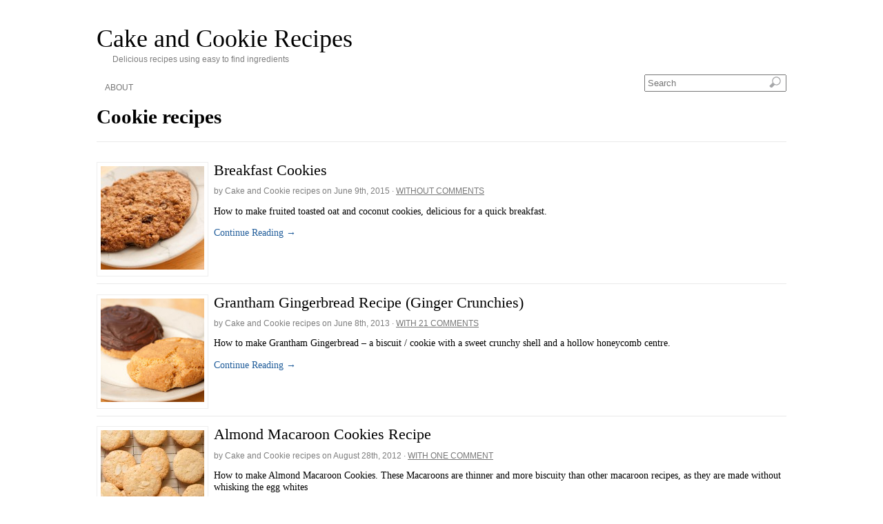

--- FILE ---
content_type: text/html; charset=UTF-8
request_url: https://www.cakeandcookierecipes.com/category/cookie-recipes/
body_size: 2066
content:
<!DOCTYPE html>
<html lang="en-US">
<head>
	<meta name="viewport" content="width=device-width" />
	<meta charset="UTF-8" />
	<title>Cookie recipes | Cake and Cookie Recipes</title>
	<!--[if lt IE 9]>
	<script type="text/javascript" src="//static1.cakeandcookierecipes.com/files/html5.js"></script>
	<![endif]-->
	<link rel='dns-prefetch' href='//static1.cakeandcookierecipes.com' />
<link rel='dns-prefetch' href='//s.w.org' />
<link rel="alternate" type="application/rss+xml" title="Cake and Cookie Recipes &#187; Feed" href="https://www.cakeandcookierecipes.com/feed/" />
<link rel='stylesheet' id='wp-block-library-css'  href='https://www.cakeandcookierecipes.com/wp-includes/css/dist/block-library/style.min.css?ver=5.6.16' type='text/css' media='all' />
<link rel='stylesheet' id='cacr-min-css'  href='//static1.cakeandcookierecipes.com/files/css-min-1.06.css?ver=5.6.16' type='text/css' media='all' />
<link rel="apple-touch-icon" href="//static1.cakeandcookierecipes.com/files/apple-touch-icon.png" /><link rel="shortcut icon" href="//static1.cakeandcookierecipes.com/files/favicon.ico" /><meta property="og:image" content="http://static1.cakeandcookierecipes.com/files/default-og-image.jpg" /><meta property="og:title" content="Cookie recipes | Cake and Cookie Recipes" /><meta property="og:type" content="website" /><meta property="og:url" content="https://www.cakeandcookierecipes.com/category/cookie-recipes/" /></head>
<body>
<header id="header">
	<a href="https://www.cakeandcookierecipes.com" class="site-title">Cake and Cookie Recipes</a><span class="site-subtitle">Delicious recipes using easy to find ingredients</span>	<div id="top-nav">
		<nav id="site-navigation" class="main-navigation" role="navigation">
			<div class="nav-menu"><ul>
<li class="page_item page-item-2"><a href="https://www.cakeandcookierecipes.com/about/">About</a></li>
</ul></div>
		</nav>
		<form id="search" method="get" action="/"><input name="s" autocomplete="off" placeholder="Search" type="text" required="required" /><input type="submit" value="search" /></form>
	</div>
</header>
<h1>Cookie recipes</h1><div id="page" class="multi">
		<article itemscope="itemscope" itemtype="http://schema.org/Article">
		<a href="https://www.cakeandcookierecipes.com/2015/06/09/breakfast-cookies/" title="Breakfast Cookies" class="post-thumbnail"><img width="150" height="150" src="https://static1.cakeandcookierecipes.com/files/2015/06/15-Breakfast-cookie-150x150.jpg" class="attachment-thumbnail size-thumbnail wp-post-image" alt="Breakfast cookie" loading="lazy" /></a>		<header>
			<h2 id="post-479" class="title" itemprop="name"><a href="https://www.cakeandcookierecipes.com/2015/06/09/breakfast-cookies/" rel="bookmark" >Breakfast Cookies</a></h2>
			<div class="meta">
				<p>by Cake and Cookie recipes 
				on <time datetime="2015-06-09T09:25:02+00:00">June 9th, 2015</time> · <a href="https://www.cakeandcookierecipes.com/2015/06/09/breakfast-cookies/#respond">without comments</a></p>
			</div>
		</header>
		
		<div class="main">
			<p>How to make fruited toasted oat and coconut cookies, delicious for a quick breakfast.</p>
			<a class="read-more" href="https://www.cakeandcookierecipes.com/2015/06/09/breakfast-cookies/" title="Breakfast Cookies">Continue Reading →</a>
		</div>
		
		
		
			</article>
		<article itemscope="itemscope" itemtype="http://schema.org/Article">
		<a href="https://www.cakeandcookierecipes.com/2013/06/08/grantham-gingerbread-recipe-ginger-crunchies/" title="Grantham Gingerbread Recipe (Ginger Crunchies)" class="post-thumbnail"><img width="150" height="150" src="https://static1.cakeandcookierecipes.com/files/2013/06/08-grantham-gingerbreads-150x150.jpg" class="attachment-thumbnail size-thumbnail wp-post-image" alt="Two Grantham Gingerbread biscuits / cookies on a plate. One of the gingerbreads has been coated with dark chocolate on top." loading="lazy" /></a>		<header>
			<h2 id="post-468" class="title" itemprop="name"><a href="https://www.cakeandcookierecipes.com/2013/06/08/grantham-gingerbread-recipe-ginger-crunchies/" rel="bookmark" >Grantham Gingerbread Recipe (Ginger Crunchies)</a></h2>
			<div class="meta">
				<p>by Cake and Cookie recipes 
				on <time datetime="2013-06-08T10:17:43+00:00">June 8th, 2013</time> · <a href="https://www.cakeandcookierecipes.com/2013/06/08/grantham-gingerbread-recipe-ginger-crunchies/#comments">with 21 comments</a></p>
			</div>
		</header>
		
		<div class="main">
			<p>How to make Grantham Gingerbread &#8211; a biscuit / cookie with a sweet crunchy shell and a hollow honeycomb centre.</p>
			<a class="read-more" href="https://www.cakeandcookierecipes.com/2013/06/08/grantham-gingerbread-recipe-ginger-crunchies/" title="Grantham Gingerbread Recipe (Ginger Crunchies)">Continue Reading →</a>
		</div>
		
		
		
			</article>
		<article itemscope="itemscope" itemtype="http://schema.org/Article">
		<a href="https://www.cakeandcookierecipes.com/2012/08/28/almond-macaroon-cookies-recipe/" title="Almond Macaroon Cookies Recipe" class="post-thumbnail"><img width="150" height="150" src="https://static1.cakeandcookierecipes.com/files/2012/08/06-Almond-Macaroons-150x150.jpg" class="attachment-thumbnail size-thumbnail wp-post-image" alt="Almond Macaroon Cookies on a wire rack, cooling after baking." loading="lazy" /></a>		<header>
			<h2 id="post-331" class="title" itemprop="name"><a href="https://www.cakeandcookierecipes.com/2012/08/28/almond-macaroon-cookies-recipe/" rel="bookmark" >Almond Macaroon Cookies Recipe</a></h2>
			<div class="meta">
				<p>by Cake and Cookie recipes 
				on <time datetime="2012-08-28T14:44:36+00:00">August 28th, 2012</time> · <a href="https://www.cakeandcookierecipes.com/2012/08/28/almond-macaroon-cookies-recipe/#comments">with one comment</a></p>
			</div>
		</header>
		
		<div class="main">
			<p>How to make Almond Macaroon Cookies. These Macaroons are thinner and more biscuity than other macaroon recipes, as they are made without whisking the egg whites</p>
			<a class="read-more" href="https://www.cakeandcookierecipes.com/2012/08/28/almond-macaroon-cookies-recipe/" title="Almond Macaroon Cookies Recipe">Continue Reading →</a>
		</div>
		
		
		
			</article>
		<article itemscope="itemscope" itemtype="http://schema.org/Article">
		<a href="https://www.cakeandcookierecipes.com/2012/03/14/orange-drop-cookies-with-icing-recipe/" title="Orange Drop Cookies with Icing Recipe" class="post-thumbnail"><img width="150" height="150" src="https://static1.cakeandcookierecipes.com/files/2012/02/MG_1854-150x150.jpg" class="attachment-thumbnail size-thumbnail wp-post-image" alt="Orange Drop Cookie with Icing" loading="lazy" /></a>		<header>
			<h2 id="post-137" class="title" itemprop="name"><a href="https://www.cakeandcookierecipes.com/2012/03/14/orange-drop-cookies-with-icing-recipe/" rel="bookmark" >Orange Drop Cookies with Icing Recipe</a></h2>
			<div class="meta">
				<p>by Cake and Cookie recipes 
				on <time datetime="2012-03-14T17:31:23+00:00">March 14th, 2012</time> · <a href="https://www.cakeandcookierecipes.com/2012/03/14/orange-drop-cookies-with-icing-recipe/#respond">without comments</a></p>
			</div>
		</header>
		
		<div class="main">
			<p>How to make soft orange drop cookies topped off with orange icing.</p>
			<a class="read-more" href="https://www.cakeandcookierecipes.com/2012/03/14/orange-drop-cookies-with-icing-recipe/" title="Orange Drop Cookies with Icing Recipe">Continue Reading →</a>
		</div>
		
		
		
			</article>
		<article itemscope="itemscope" itemtype="http://schema.org/Article">
		<a href="https://www.cakeandcookierecipes.com/2012/02/29/chocolate-chunk-cookies-recipe/" title="Chocolate Chunk Cookies Recipe" class="post-thumbnail"><img width="150" height="150" src="https://static1.cakeandcookierecipes.com/files/2012/02/MG_1870-150x150.jpg" class="attachment-thumbnail size-thumbnail wp-post-image" alt="Choc Chunk Cookie" loading="lazy" /></a>		<header>
			<h2 id="post-100" class="title" itemprop="name"><a href="https://www.cakeandcookierecipes.com/2012/02/29/chocolate-chunk-cookies-recipe/" rel="bookmark" >Chocolate Chunk Cookies Recipe</a></h2>
			<div class="meta">
				<p>by Cake and Cookie recipes 
				on <time datetime="2012-02-29T13:41:23+00:00">February 29th, 2012</time> · <a href="https://www.cakeandcookierecipes.com/2012/02/29/chocolate-chunk-cookies-recipe/#respond">without comments</a></p>
			</div>
		</header>
		
		<div class="main">
			<p>How to make chewy chocolate chunk vanilla cookies. Yum!</p>
			<a class="read-more" href="https://www.cakeandcookierecipes.com/2012/02/29/chocolate-chunk-cookies-recipe/" title="Chocolate Chunk Cookies Recipe">Continue Reading →</a>
		</div>
		
		
		
			</article>
		
	<div class="navigation">
					</div>

</div> 


<footer id="footer"><script type='text/javascript' src='//static1.cakeandcookierecipes.com/files/js-min-1.02.js' id='cacr-min-js'></script>
</footer>
</body>
</html>
<!--
Performance optimized by W3 Total Cache. Learn more: https://www.w3-edge.com/products/

Page Caching using disk: enhanced 

Served from: www.cakeandcookierecipes.com @ 2026-01-20 18:10:17 by W3 Total Cache
-->

--- FILE ---
content_type: text/css
request_url: https://static1.cakeandcookierecipes.com/files/css-min-1.06.css?ver=5.6.16
body_size: 1771
content:
#xsss-buttons-before a,#xsss-buttons-after a{width:32px;height:32px;background-image:url("social-icons-PNG32-32px.png");display:inline-block;text-indent:100%;white-space:nowrap;overflow:hidden;vertical-align:middle;*text-indent:0;font-size:0;line-height:0}#xsss-buttons-before a:hover,#xsss-buttons-after a:hover{-moz-filter:brightness(1.1);-webkit-filter:brightness(1.1);-ms-filter:brightness(1.1);filter:brightness(1.1)}.xsss-fb{background-position:-64px 0}.xsss-vk{background-position:-96px 0}.xsss-t{background-position:128px 0}.xsss-g{background-position:96px 0}.xsss-l{background-position:-32px 0}.xsss-r{background-position:64px 0}.xsss-d{background-position:32px 0}h4.xsss-title{display:inline-block;margin:0 10px 0 0;*display:inline}body{word-wrap:break-word;font-family:Georgia,​"Times New Roman",​Times,​serif;max-width:1000px;margin:0 auto;padding:35px 1em;font-size:90%;_width:750px;*position:relative;min-width:430px}a.site-title{display:block;font-size:2.5em;color:#000}#header h1{font-size:1em;font-weight:normal;margin:0}#top-nav{margin-top:35px;min-height:25px}#site-navigation ul{list-style-type:none;margin:0;padding:0}#site-navigation{float:left;flex-shrink:0;position:relative}#search{float:right;position:relative}#page img{max-width:100%}@media screen{#page img{height:auto;width:auto}}a{text-decoration:none;color:#225e9b}a img{border:none}article{clear:both;padding:1em 0;border-bottom:1px solid #e9e9e9}.multi article{min-height:162px;padding-left:170px}.post-thumbnail{float:left;padding:5px;border:1px solid #eee;margin-left:-170px}h2.title,h1.title{margin:0;font-weight:normal}h1.title{font-size:2em}.title a{text-decoration:none;color:#000}.site-subtitle{padding-left:2em}.site-subtitle,#top-nav,.meta,.wp-caption-text,.comment-meta,.reply{font-size:.8em;color:#7E7E7E;font-family:"Lucida Grande","Lucida Sans Unicode",sans-serif;margin-top:0}.meta a,.reply a{text-decoration:underline;color:#777;text-transform:uppercase}#top-nav{margin-top:1em;font-size:1em;display:-webkit-box;display:-webkit-flex;display:flex;-webkit-box-align:end;align-items:flex-end;-webkit-box-pack:justify;justify-content:space-between}#top-nav a{font-size:.8em;display:block;margin-left:1em;color:#777;text-transform:uppercase}#search input{vertical-align:text-bottom}#search input[type="text"]{padding:3px 30px 3px 3px;-webkit-box-sizing:border-box;box-sizing:border-box}#search input[type="submit"]{position:relative;margin-left:-25px;width:25px;height:25px;background:transparent url('./search-btn.png') 0 2px no-repeat;border:none;font-size:1%;font-size:0\9;cursor:pointer;color:rgba(255,255,255,0);*color:#fff;overflow:hidden}#page{clear:both;border-top:1px solid #e9e9e9;padding-top:1em;margin-top:.5em}article h3{font-size:1.2em}article h2,article h3{font-weight:400;margin-top:1.5em}.navigation{margin-top:2em;font-size:.9em}.aligncenter{display:block;margin:0 auto}.wp-caption-text{font-style:italic}footer .meta{margin-top:1em}footer .meta p{margin-bottom:0}footer h4{font-weight:normal;display:inline-block;margin:0}footer .meta ul{margin:0;padding:0;display:inline-block}footer .meta li{display:inline-block}footer .meta li:after{content:'·';display:inline-block;padding:0 .3em}footer .meta li:last-child:after{content:normal}.post-prev-next-nav{background:#eee;border:2px solid #ddd;border-top:none;border-bottom:none;font-size:.8em;min-height:3em}.post-prev-next-nav a,.comment-meta a{color:#777}.post-prev-next-nav a:hover,.meta a:hover,#top-nav a:hover,.comment-meta a:hover,.commentlist .fn a:hover,.title a:hover{color:#225e9b}.post-prev-next-nav a[rel="prev"]{padding-left:20px;margin:1em 1em 0 0;text-align:left;background:transparent url('./post-previous.gif') top left no-repeat;float:left}.post-prev-next-nav a[rel="next"]{padding-right:20px;margin:1em 0 1em 0;text-align:right;background:transparent url('./post-next.gif') top right no-repeat;float:right}.post-prev-next-nav:after{content:'';display:block;clear:both}ol.commentlist{padding:0}ol.commentlist,.commentlist ul{list-style-type:none}.commentlist li{padding:10px;border-radius:3px}ul.children{margin-top:10px}.commentlist li.odd{background:#eee}.commentlist li.even{background:#fff}.commentlist .fn{font-weight:bold;font-style:normal}.commentlist .fn a{color:#000}img.avatar{float:left;margin-right:10px}.commentlist p{clear:both}#comment{max-width:100%;-webkit-box-sizing:border-box;box-sizing:border-box}.gallery{margin:auto}.gallery-columns-3 .gallery-item{float:left;margin-top:10px;text-align:center;width:33%}.gallery img{border:2px solid #cfcfcf}.gallery-caption{margin-left:0}span[itemprop="ingredients"]{display:block;padding:.2em 0}.videoWrapper{position:relative;padding-bottom:56.25%;padding-top:25px;height:0}.videoWrapper iframe{position:absolute;top:0;left:0;width:100%;height:100%}@media screen and (max-width:480px){.site-subtitle{padding:0}body{padding:1em 5px;min-width:0}.multi article{padding:1em 0}.post-thumbnail{margin:0 5px 5px 0}.main{clear:both}.commentlist ul,.commentlist li{padding:5px}}@media screen and (max-width:365px){a.site-title{font-size:2em}.multi article{text-align:center}.multi article .meta{display:none}h1.title{font-size:1.5em}.post-thumbnail{float:none;display:inline-block}#top-nav{display:block}#site-navigation{margin-bottom:5px}#site-navigation a{margin-left:0}#search,#site-navigation{float:none}#search input[type="text"]{width:100%}.commentlist ul{padding:2px}}img.wp-smiley,img.emoji{display:inline!important;border:none!important;box-shadow:none!important;height:1em!important;width:1em!important;margin:0 .07em!important;vertical-align:-0.1em!important;background:none!important;padding:0!important}

--- FILE ---
content_type: application/javascript; charset=utf-8
request_url: https://static1.cakeandcookierecipes.com/files/js-min-1.02.js
body_size: 1194
content:
var ak_js=document.getElementById("ak_js");if(!ak_js){ak_js=document.createElement("input");ak_js.setAttribute("id","ak_js");ak_js.setAttribute("name","ak_js");ak_js.setAttribute("type","hidden")}else{ak_js.parentNode.removeChild(ak_js)}ak_js.setAttribute("value",(new Date).getTime());var commentForm=document.getElementById("commentform");if(commentForm){commentForm.appendChild(ak_js)}else{var replyRowContainer=document.getElementById("replyrow");if(replyRowContainer){var children=replyRowContainer.getElementsByTagName("td");if(children.length>0){children[0].appendChild(ak_js)}}}(function(){var before=document.getElementById("xsss-buttons-before"),after=document.getElementById("xsss-buttons-after"),linksHTMLCollection,link,i=0,links=[];if(before){linksHTMLCollection=before.getElementsByTagName("a");while(link=linksHTMLCollection.item(i)){i++;links.push(link)}}if(after){linksHTMLCollection=after.getElementsByTagName("a");i=0;while(link=linksHTMLCollection.item(i)){i++;links.push(link)}}var w=h=500;for(var a=0,b=links.length;a<b;a++){links[a].onclick=PopupHandler}function PopupHandler(e){e=e||window.event;var t=e.target||e.srcElement;var popup=window.open(t.href,"social","width="+w+",height="+h+",left="+Math.floor(((screen.availWidth||document.documentElement.clientWidth)-w)/2)+",top="+Math.floor(((screen.availHeight||document.documentElement.clientHeight)-h)/2)+",location=0,menubar=0,toolbar=0,status=0,scrollbars=1,resizable=1");if(popup){popup.focus();if(e.preventDefault)e.preventDefault();e.returnValue=false}return!!popup}})();!function(a,b){"use strict";function c(){if(!e){e=!0;var a,c,d,f,g=-1!==navigator.appVersion.indexOf("MSIE 10"),h=!!navigator.userAgent.match(/Trident.*rv:11\./),i=b.querySelectorAll("iframe.wp-embedded-content"),j=b.querySelectorAll("blockquote.wp-embedded-content");for(c=0;c<j.length;c++)j[c].style.display="none";for(c=0;c<i.length;c++)if(d=i[c],d.style.display="",!d.getAttribute("data-secret")){if(f=Math.random().toString(36).substr(2,10),d.src+="#?secret="+f,d.setAttribute("data-secret",f),g||h)a=d.cloneNode(!0),a.removeAttribute("security"),d.parentNode.replaceChild(a,d)}else;}}var d=!1,e=!1;if(b.querySelector)if(a.addEventListener)d=!0;if(a.wp=a.wp||{},!a.wp.receiveEmbedMessage)if(a.wp.receiveEmbedMessage=function(c){var d=c.data;if(d.secret||d.message||d.value)if(!/[^a-zA-Z0-9]/.test(d.secret)){var e,f,g,h,i,j=b.querySelectorAll('iframe[data-secret="'+d.secret+'"]'),k=b.querySelectorAll('blockquote[data-secret="'+d.secret+'"]');for(e=0;e<k.length;e++)k[e].style.display="none";for(e=0;e<j.length;e++)if(f=j[e],c.source===f.contentWindow){if(f.style.display="","height"===d.message){if(g=parseInt(d.value,10),g>1e3)g=1e3;else if(200>~~g)g=200;f.height=g}if("link"===d.message)if(h=b.createElement("a"),i=b.createElement("a"),h.href=f.getAttribute("src"),i.href=d.value,i.host===h.host)if(b.activeElement===f)a.top.location.href=d.value}else;}},d)a.addEventListener("message",a.wp.receiveEmbedMessage,!1),b.addEventListener("DOMContentLoaded",c,!1),a.addEventListener("load",c,!1)}(window,document);
